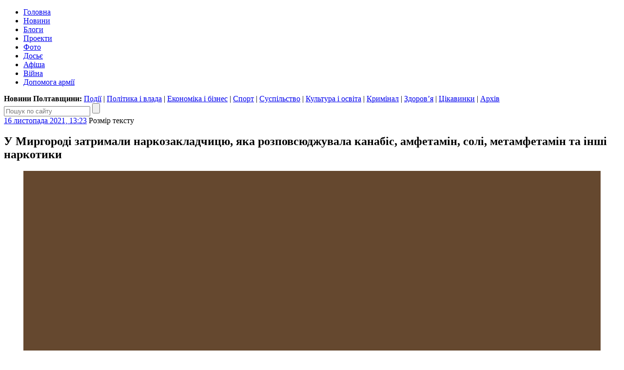

--- FILE ---
content_type: text/html; charset=UTF-8
request_url: https://poltava.to/news/63504/
body_size: 17411
content:
<!DOCTYPE html>
<html lang="uk">
<head>
	<meta charset="utf-8" /><meta name="viewport" content="width=device-width, initial-scale=1, maximum-scale=2" />
	<title>У Миргороді затримали наркозакладчицю, яка розповсюджувала канабіс, амфетамін, солі, метамфетамін та інші наркотики / Полтавщина</title>
	<link rel="apple-touch-icon" sizes="180x180" href="/favicons/apple-touch-icon.png?v=2">
<link rel="icon" type="image/png" sizes="32x32" href="/favicons/favicon-32x32.png?v=2">
<link rel="icon" type="image/png" sizes="16x16" href="/favicons/favicon-16x16.png?v=2">
<link rel="manifest" href="/favicons/site.webmanifest?v=2">
<link rel="mask-icon" href="/favicons/safari-pinned-tab.svg?v=2" color="#004080">
<link rel="shortcut icon" href="/favicons/favicon.ico?v=2">
<meta name="msapplication-TileColor" content="#004080">
<meta name="msapplication-config" content="/favicons/browserconfig.xml?v=2">
<meta name="theme-color" content="#004080"><meta property="article:author" content="https://www.facebook.com/poltava.news" /><meta property="og:site_name" content="Інтернет-видання «Полтавщина»" /><meta property="og:title" content="У Миргороді затримали наркозакладчицю, яка розповсюджувала канабіс, амфетамін, солі, метамфетамін та інші наркотики" /><meta property="og:url" content="https://poltava.to/news/63504/" /><meta property="og:image" content="https://i1.poltava.to/uploads/2021/11/2021-11-16/narcos-1.jpg" /><meta property="og:description" content="Правоохоронці Миргорода затримали 36-річну наркоторговку та підозрюють у причетності до наркосхеми інших мешканців курортного міста" /><meta property="og:type" content="article" /><meta property="fb:pages" content="116123688447033" /><link rel="stylesheet" type="text/css" href="https://i1.poltava.to/minify2/04220cf24bf1c4a00a8247bd62506ed1.css" /><script src="https://i1.poltava.to/js2/jquery-3.3.1.min.js"></script><script src="https://i1.poltava.to/js2/jquery.scrollTo.min.js"></script><script src="https://i1.poltava.to/minify2/2c60fd271cd85e4ebd1a94f3122a322d.js"></script>
	<!--[if lt IE 9]><script src="https://i1.poltava.to/js2/html5.js"></script><![endif]-->
	
<!-- Google tag (gtag.js) -->
<script async src="https://www.googletagmanager.com/gtag/js?id=G-1QHPF5KQTV"></script>
<script>
  window.dataLayer = window.dataLayer || [];
  function gtag(){dataLayer.push(arguments);}
  gtag('js', new Date());

  gtag('config', 'G-1QHPF5KQTV');
</script>

<!-- Global site tag (gtag.js) - Google Analytics -->
<script async src="https://www.googletagmanager.com/gtag/js?id=UA-11839115-1"></script>
<script>
  window.dataLayer = window.dataLayer || [];
  function gtag(){dataLayer.push(arguments);}
  gtag('js', new Date());

  gtag('config', 'UA-11839115-1');
</script>

</head>
<body data-ts="1768947067" data-dt="2026-01-21 00:11:07">
<div id="slideout-panel" class="template-width-limit">
	
<div data-place="top" class="bn bn-top"></div>


<div class="desktop-header-tools">
	<div class="float-left">
	</div>
	<div class="float-right">
		
	</div>
	<div class="clear-both"></div>
</div>


<header class="template-header">
	
	
<div class="mobile-header-tools user-select-none">
	<div class="float-left">
		<span id="slideout-button" class="icon icon-menu"></span>
		
		<a href="//poltava.to/tema/" class="icon icon-mail"></a>
	</div>
	<div class="float-right">
		<a href="//poltava.to/search/" class="icon icon-search"></a>
		
<a href="//poltava.to/login/" class="icon icon-login"></a>

	</div>
	<div class="clear-both"></div>
</div>


	<div class="clear-both"></div>
	
	<div class="template-header-table">
		<div class="template-header-row">

			<div class="logo-holder">
				<a href="//poltava.to/" class="logo"></a>
			</div>

			<nav class="site-navigation">
				<ul class="main-menu"><li class="tab desktop-only"><a href="//poltava.to/">Головна</a></li><li class="tab tab-active"><a href="//poltava.to/news/">Новини</a></li><li class="tab"><a href="//blog.poltava.to/">Блоги</a></li><li class="tab"><a href="//poltava.to/project/">Проекти</a></li><li class="tab"><a href="//poltava.to/photo/">Фото</a></li><li class="tab secondary"><a href="//poltava.to/dossier/">Досьє</a></li><li class="tab secondary"><a href="//poltava.to/afisha/">Афіша</a></li><li class="tab desktop-only"><a href="//poltava.to/tag/2320/">Війна</a></li><li class="tab desktop-only"><a href="//poltava.to/tag/1278/">Допомога армії</a></li></ul>
			</nav>

		</div>
	</div>

	<div class="submenu desktop-only"><strong>Новини Полтавщини: </strong><a href="//poltava.to/news/events/">Події</a> | <a href="//poltava.to/news/politics-and-government/">Політика і влада</a> | <a href="//poltava.to/news/economics-and-business/">Економіка і бізнес</a> | <a href="//sport.pl.ua/">Спорт</a> | <a href="//poltava.to/news/society/">Суспільство</a> | <a href="//poltava.to/news/culture-and-education/">Культура і освіта</a> | <a href="//poltava.to/news/crime/" class="current">Кримінал</a> | <a href="//poltava.to/news/health/">Здоров’я</a> | <a href="//poltava.to/news/interesting/">Цікавинки</a> | <a href="//poltava.to/archive/2026/">Архів</a></div>
<div class="header-search">
	<form action="//poltava.to/search/" method="get" class="search-form relative">
		<input name="q" type="text" maxlength="100" placeholder="Пошук по сайту" class="search-line" />
		<input type="submit" value="" title="Знайти" class="search-button" />
	</form>
</div>


</header>

<div class="template-body-left-holder">
	<div class="template-body-left">
		
<div class="template-content-holder">
	<div data-min-height="1550" class="template-content"><div class="tblock tblock-sm vertical-margin detail-content"><div class="clear-both tblock-fixer"></div><div class="tblock-header"><div class="content-header"><time datetime="2021-11-16T13:23:00+02:00" class="tblock-date content-date"><a href="https://poltava.to/archive/2021/11/16/">16 листопада 2021, 13:23</a></time>
<span class="display-table content-font">
	<span class="display-row">
		<span class="display-cell">Розмір тексту</span>
		<span class="display-cell"><span class="icon icon-zoom-in"></span></span>
		<span class="display-cell"><span class="icon icon-zoom-out"></span></span>
	</span>
</span>
<span class="content-print"></span><div class="clear-both"></div></div></div><div class="tblock-body"><div class="tblock-content"><article lang="uk" class="wym content with-top-media"><h1 class="content-padding">У Миргороді затримали наркозакладчицю, яка розповсюджувала канабіс, амфетамін, солі, метамфетамін та інші наркотики</h1>
<figure>
	<div class="top-media-container" style="background-color: #65482f;">
		<div class="out"></div><div class="in"></div>
		<div class="oembed-media">
			
<div class="video">
	<div class="video-width-limit" style="max-width: 1328px;">
		<div class="video-container" style="padding-bottom: 56.5%;">
			<iframe src="https://www.youtube.com/embed/zsF-SveTU9Y" frameborder="0" allow="accelerometer; autoplay; clipboard-write; encrypted-media; gyroscope; picture-in-picture" allowfullscreen style="border: none; overflow: hidden; position: absolute; left: 0; top: 0; width: 100%; height: 100%;"></iframe>
		</div>
	</div>	
</div>
		</div>
		<div class="in"></div><div class="out"></div>
	</div>
	
</figure>
<div class="content-padding"><div class="content-intro"><p>Правоохоронці Миргорода затримали 36-річну наркоторговку та підозрюють у причетності до наркосхеми інших мешканців курортного міста</p>			</div><p>15 листопада прес-служба Нацполіції Полтавщини повідомила, що у Миргороді правоохоронці затримали 36-річну жінку, яка розповсюджувала наркотики через «закладки».</p>

<p>Як повідомив тимчасовий виконувач обов’язків начальника регіонального Управління боротьби з наркозлочинністю Ігор Поліщук, під час обшуків у жінки вилучили канабіс, амфетамін, солі, метамфетамін та інші наркотичні засоби та психотропні речовини, а також лабораторне приладдя, банківські картки, гроші, мобільні телефони та sim-карти.</p>

<p>Слідчі та оперативники встановили, що замовлення на наркотики приймалися через спеціально створений канал одного з месенджерів.</p>

<p class="wym-image-center"><img src="https://i1.poltava.to/uploads/2021/11/2021-11-16/narcos-2.jpg" width="560" height="335" data-width="995" data-height="595" alt="" /></p>

<p>Тимчасовий виконувач обов’язків начальника поліції Полтавщини Артем Родигін розповів, що з6-річній жінці вже повідомили про підозру та вручено клопотання щодо обрання їй запобіжного заходу. Також тривають слідчі дії з метою встановлення доказів причетності до протиправної діяльності інших фігурантів.</p>

<p>У рамках відкритого кримінального провадження вирішується питання про накладення арешту на майно. Слідчі здійснюють розслідування за фактом незаконного збуту наркотичних засобів, психотропних речовин або їх аналогів ( ч.1 та ч.2 ст. 307 Кримінального кодексу України).</p>

<p>Нагадаємо, що за допомогою Telegram-боту можна анонімно та в кілька кліків <a href="https://poltava.to/news/63436/">повідомити патрульних про виявлення наркотиків</a> і закладників.</p>			<p><span class="wym-author"></span><span class="wym-author">Анастасія НЕДОГОРСЬКА</span>, «Полтавщина»</p></div></article><div class="content-padding mobile-only content-mobile-info"><time datetime="2021-11-16T13:23:00+02:00">16 листопада 2021, 13:23</time></div><div class="bn bn-content"></div>
<div class="content-padding">
	<div data-url="https://poltava.to/news/63504/" data-type="news" data-id="63504" data-fb="3" class="content-extension share-buttons"></div><div class="content-telegram"></div>
	<div class="content-orphus"></div>
	<div class="content-extension"><h3>Читайте також:</h3><ul><li><a href="https://poltava.to/news/63495/">Суд відпустив під заставу Юрія Ситніка — організатора наркоугруповання та винуватця масштабного ДТП біля «Екватору»</a> <span class="date">16 листопада 2021, 08:32</span></li><li><a href="https://poltava.to/news/63490/">У Полтаві планують створити нове комунальне підприємство, яке буде забезпечувати психотропними та наркотичними засобами</a> <span class="date">15 листопада 2021, 16:58</span></li><li><a href="https://poltava.to/news/63477/">Суд закрив справу проти студента, якого затримали з купою наркотиків, бо він добровільно пішов до нарколога</a> <span class="date">15 листопада 2021, 08:38</span></li></ul></div><div class="content-extension"><span class="bold">Теги:</span> <a href="/tag/232/">наркотики</a>, <a href="/tag/1379/">поліція</a></div>
</div></div></div><div class="tblock-footer">
<div id="comments" data-type="news" data-id="63504" data-email="0" data-noreply="0">
	<div class="clear-both"></div>
	
	<div class="comments-welcome">
		<div class="float-left">
			<a name="comments" href="#comments">Коментарі</a> (<a href="#comments" class="num-comments">22</a>)
		</div>
		<div class="float-right">
			<a href="#comments">Вислови свою думку!</a>
		</div>
		<div class="clear-both"></div>

	</div>

	<div class="clear-both"></div>
</div> </div><div class="clear-both tblock-fixer"></div></div></div>
</div>

<div class="bn bn-lenta"></div>

<div class="template-lenta-holder">
	<div class="template-lenta">
		<section data-noindex="1" class="tblock tblock-sm vertical-margin lenta lenta-index"><div class="clear-both tblock-fixer"></div><div class="tblock-header">
<div class="display-table">
	<div class="display-row">
		<div class="display-cell tblock-header-cell tblock-label-cell">
			
<div class="tblock-title-label">
	<div class="display-table">
		<div class="display-row">
			<div class="display-cell tblock-title-cell">
				<h2 class="tblock-title">Останні новини</h2>
			</div>
			<div class="display-cell tblock-icons-cell">
				<div class="tblock-header-icons">
					<a href="/rss/news.xml" class="icon icon-rss" title="RSS"></a>
				</div>
			</div>
		</div>
	</div>
</div>

		</div>
		
	</div>
</div>
</div><div class="tblock-body"><div data-stream="[base64]/[base64]/QvtC20LjQstCw0YfRltCyINC90LDCoNC70ZbQvdGW0Y/[base64]/QtdC50YHRjNC60LAg0KPQutGA0LDRl9C90LA6PC9zcGFuPiDQodC10YDQs9GW0Lkg0JPQu9C+0LHQsCDQv9GA0L7QtNC+0LLQttGD0ZQg0L/RltC00YLRgNC40LzRg9Cy0LDRgtC4INCX0KHQoyDQlNC+0L3QtdGG0YzQutC+0LPQviDQvdCw0L/[base64]/0YDQsNCy0LvRltC90L3RliDQltCa0JMg0J/QvtC70YLQsNCy0YHRjNC60L7RlyDQvNGW0YHRjNC60YDQsNC00Lgg0LLRltC00L/QvtCy0ZbQu9C4INCe0JLQkCwg0YnQvsKg0L/QtdGA0LXRgNC+0LfQv9C+0LTRltC70Y/[base64]/QvtC70YLQsNCy0ZYg0YDQvtC30LPQvtGA0YLQsNGO0YLRjCDQvNC10YDQtdC20YMg0J/Rg9C90LrRgtGW0LIg0L3QtdC30LvQsNC80L3QvtGB0YLRlsKg4oCUINC/[base64]/[base64]/[base64]/0YDQvtGB0LjRgtGMINC20LjRgtC10LvRltCyINCf0L7Qu9GC0LDQstGJ0LjQvdC4INC90LXCoNC90LDQstCw0L3RgtCw0LbRg9Cy0LDRgtC4INC80L7QsdGW0LvRjNC90ZYg0LzQtdGA0LXQttGWINC/[base64]/QvtC60Lgg0LnQtNC10YLRjNGB0Y8g0YLRltC70YzQutC4INC/[base64]/[base64]/0YPRgdC60L3QuNC60LAg0J/[base64]/RgNCw0LrRgtC40YfQvdC40YUg0ZbRgdC/[base64]/[base64]/QvtGI0LrQvtC00LbQtdC90L3RjyDQtdC90LXRgNCz0LXRgtC40YfQvdC+0Zcg0ZbQvdGE0YDQsNGB0YLRgNGD0LrRgtGD0YDQuCDRgyDQn9C+0LvRgtCw0LLRgdGM0LrQvtC80YMg0YDQsNC50L7QvdGWOiDRgdC/0YDQsNCy0YMg0LrQstCw0LvRltGE0ZbQutGD0LLQsNC70Lgg0Y/[base64]/QvtGI0LrQvtC00LjQu9C4INC/[base64]/RgNC+0LLQvtC00YMg0L3QsCDQutC+0YLQtdC70YzQvdGWIMKr0J/QvtC70YLQsNCy0LDRgtC10L/Qu9C+0LXQvdC10YDQs9C+wrsg0YLQuNC80YfQsNGB0L7QstC+INC/0YDQuNC/0LjQvdC40LvQvtGB0Y8g0L7Qv9Cw0LvQtdC90L3RjyDQtNC70Y8g0LrRltC70YzQutC+0YUg0LHQsNCz0LDRgtC+0L/[base64]/QutC40Lkg0L3QsNC80LDQs9Cw0LLRgdGPINC/[base64]/[base64]/[base64]/0L7Qv9C10YDQtdC00LbQsNGO0YLRjCDQv9GA0L4g0L/QtdGA0LXQsdC+0Zcg0LIg0YDQvtCx0L7RgtGWINGB0LLRltGC0LvQvtGE0L7RgNGW0LIg0YfQtdGA0LXQtyDQv9GA0L7QsdC70LXQvNC4INC3INC10LvQtdC60YLRgNC+0L/QvtGB0YLQsNGH0LDQvdC90Y/[base64]/0LvQvtC10L3QtdGA0LPQviDQntC70LXQs9CwINCc0ZbQt9GW0LrQsCDQv9GA0LjQt9C90LDRh9C10L3QviDQv9C+0LfQsNGI0YLQsNGC0L3QuNC8INGA0LDQtNC90LjQutC+0Lwg0L3QsNGH0LDQu9GM0L3QuNC60LAg0J/[base64]/[base64]/QvtC70YLQsNCy0Lgg0YDQvtC30L/[base64]/[base64]/0L4g0KPQutGA0LDRl9C90ZY6INC90LAg0J/QvtC70YLQsNCy0YnQuNC90ZYg0YPRgNCw0LbQtdC90L4g0L/[base64]/[base64]/[base64]/[base64]/[base64]/0LvQsNGC0L3QuNC5PyDQn9C+0Y/[base64]/RgtGD0YAg0YPCoNCk0YDQsNC90YbRg9C30YzQutC40YUg0JDQu9GM0L/[base64]/[base64]/QvtC70YLQsNCy0YnQuNC90ZYg0LLQuNC60YDQuNC70Lgg0LPRgNGD0L/RgyDCq9GH0L7RgNC90LjRhSDQu9GW0YHQvtGA0YPQsdGW0LLCuywg0Y/[base64]/QuiDQt9GW0LPRgNGW0YLQuCDQutCy0LDRgNGC0LjRgNGDINCx0LXQtyDQvtC/[base64]/0L7QtNCw0LvRltC6INCf0L7Qu9GC0LDQstC4INCz0L7RgdC/[base64]/QvtC70YLQsNCy0ZYg0YHRg9C0INGA0L7Qt9C/0L7Rh9C90LUg0YDQvtC30LPQu9GP0LQg0L7QsdCy0LjQvdGD0LLQsNGH0LXQvdC90Y8g0YPCoNC60L7RgNGD0L/RhtGW0Zcg0YnQvtC00L4g0LTQuNGA0LXQutGC0L7RgNCwINC+0LHQu9Cw0YHQvdC+0LPQviDQtNC10L/QsNGA0YLQsNC80LXQvdGC0YMg0LXQutC+0LvQvtCz0ZbRlyDRgtCwwqDQudC+0LPQviDQt9Cw0YHRgtGD0L/[base64]/0LDQstGW0LvRjNC50L7QvSDQt9GD0L/QuNC90LrQuCDCq9Ce0KbQldCS0KPQnMK7INC90LDCoNCh0L7QsdC+0YDQvdC+0YHRgtGWLCDQsNC70LUg0L/[base64]/[base64]/QvtGB0YLQsNGH0LDQvdC90Y8g0L/[base64]/[base64]/[base64]/QvtC70YLQsNCy0YHRjNC60L7RlyDQvtCx0LvQsNGB0YLRliDQt9CwwqDRgNGW0Log0LfQsdGW0LvRjNGI0LjQu9C40YHRjyDQvdCwwqAxMyw3JcKg4oCUINC00L7CoDIyLDbCoNC80LvRgNC0INCz0YDQvTog0ZQg0L/RgNC+0YHRltC00LDQvdC90Y8g0Lcg0J/[base64]/QtdC50YHRjNC60LAg0KHQvtC70ZbQtNCw0YDQvdGW0YHRgtGMOjwvc3Bhbj4g0JfQstGW0YIg0LTQtdC/0YPRgtCw0YLQutC4INCo0LXQstGH0LXQvdC60ZbQstGB0YzQutC+0Zcg0YDQsNC50L7QvdC90L7RlyDRgyDQvC4g0J/[base64]/[base64]/[base64]/[base64]/[base64]/QvtC70YLQsNCy0YnQuNC90ZYg0LfQsNGB0YLQvtGB0YPQstCw0LvQuCDQs9GA0LDRhNGW0Log0LDQstCw0YDRltC50L3QuNGFINCy0ZbQtNC60LvRjtGH0LXQvdGMINC10LvQtdC60YLRgNC+0LXQvdC10YDQs9GW0Zc8L2E+DQoJPC9zcGFuPg0KPC9saT48L3VsPg==" class="tblock-content tblock-content-bg lenta-content"></div></div><div class="tblock-footer">
<div class="display-table nav-buttons lenta-buttons">
	<div class="display-row">
		<div class="display-cell">
			<a href="/news/" data-loading="Завантаження..." data-end="Кінець стрічки" data-type="index" data-source="" data-dt="2026-01-19 07:39:00" class="tbutton tbutton-active more-button">Більше новин</a>
		</div>
		<div class="display-cell">
			<a href="/archive/2026/" class="tbutton tbutton-active">Архів</a>
		</div>
	</div>
</div>
</div><div class="clear-both tblock-fixer"></div></section>
	</div>
</div>

<div class="clear-both"></div>

	</div>
</div>
<div class="template-body-right">
	<div class="template-sidebar vertical-margin"><div data-place="right" class="bn bn-sidebar"></div><div data-place="right" class="bn bn-sidebar"></div><div data-place="right" class="bn bn-sidebar"></div><div data-place="right" class="bn bn-sidebar"></div><div data-place="right" class="bn bn-sidebar"></div><div data-place="right" class="bn bn-sidebar"></div></div>
</div>
<div class="clear-both"></div>

<div data-place="bottom" class="bn bn-bottom"></div>
<footer class="template-footer">

	<div class="footer-mobile"><ul><li><a href="//poltava.to/news/">Новини Полтави</a></li><li><a href="//poltava.to/project/">Спецпроекти</a></li><li><a href="//blog.poltava.to/">Блоги</a></li><li><a href="//poltava.to/photo/">Фоторепортажі</a></li><li><a href="//poltava.to/archive/2026/">Архів матеріалів</a></li></ul><div class="footer-social-icons"><a href="https://www.facebook.com/poltava.news" class="social-icon social-icon-facebook" title="Наша сторінка у Facebook"></a><a href="https://t.me/poltava_to" class="social-icon social-icon-telegram" title="Наш канал у Telegram"></a><a href="https://www.instagram.com/poltava.to/" class="social-icon social-icon-instagram" title="Наша сторінка в Instagram"></a></div></div>

	<div class="footer-table">
		<div class="footer-row">

			<div class="footer-left">
				<p class="footer-copyright">© 2009 – 2026 Інтернет-видання «Полтавщина»</p>
				<div class="footer-eula">
					<p>Використання матеріалів інтернет-видання «Полтавщина» на інших сайтах дозволяється лише за наявності гіперпосилання на сайт <a href="//poltava.to/" style="text-decoration:none;">poltava.to</a>, не закритого для індексації пошуковими системами; у друкованих виданнях — лише за погодженням з редакцією.</p>
					<p>Матеріали, позначені написом або значком <span class="ad-sign" style="float: none; display: inline-block;"></span>, опубліковані на комерційній основі.</p>
					<p>Матеріали, позначені значком <span class="smile-sign" style="float: none; display: inline-block;"></span>, є першоквітневими жартами.</p>
					<p>Матеріали, розміщені в розділах «Проекти» та «Блоги», публікуються за ініціативи сторонніх осіб і не є редакційними.</p>
					<p>Редакція інтернет-видання «Полтавщина» не несе відповідальності за зміст коментарів, розміщених користувачами сайту. Редакція не завжди поділяє погляди авторів публікацій.</p>
				</div>
			</div>
			
			<div class="footer-middle">
				<p>
					Редакція – <span data-email="editor.poltava.to[at]gmail.com" class="template-email"></span><br />
					Телефон редакції – <span class="nowrap">(095) 794-29-25</span>
				</p>
				<p>
					Реклама на сайті – <span data-email="reklama.poltava.to[at]gmail.com" class="template-email"></span>, <span class="nowrap">(095) 750-18-53</span>
				</p>
				
				<div id="footer-social"></div>
			</div>

			<div class="footer-right">
				<p><!-- I.UA counter --><a href="https://www.i.ua/" target="_blank" onclick="this.href='https://i.ua/r.php?68823';" title="Rated by I.UA">
<script type="text/javascript"><!--
iS='http'+(window.location.protocol=='https:'?'s':'')+
'://r.i.ua/s?u68823&p4&n'+Math.random();
iD=document;if(!iD.cookie)iD.cookie="b=b; path=/";if(iD.cookie)iS+='&c1';
iS+='&d'+(screen.colorDepth?screen.colorDepth:screen.pixelDepth)
+"&w"+screen.width+'&h'+screen.height;
iT=iR=iD.referrer.replace(iP=/^[a-z]*:\/\//,'');iH=window.location.href.replace(iP,'');
((iI=iT.indexOf('/'))!=-1)?(iT=iT.substring(0,iI)):(iI=iT.length);
if(iT!=iH.substring(0,iI))iS+='&f'+escape(iR);
iS+='&r'+escape(iH);
iD.write('<img src="'+iS+'" border="0" width="88" height="31" />');
//--></script></a><!-- End of I.UA counter --></p>
			</div>

		</div>
	</div>
</footer>

</div>
			
<div id="slideout-menu" class="slideout-menu-hidden">

	<div class="slideout-margin">

		<h3 class="vertical-margin small-title"><a href="//poltava.to/">Полтавщина</a>:</h3>

		<ul class="vertical-margin">
			<li><a href="//poltava.to/news/">Новини</a>
<ul class="mobile-submenu">
	<li><a href="//poltava.to/news/events/">Події</a></li>
	<li><a href="//poltava.to/news/politics-and-government/">Політика і влада</a></li>
	<li><a href="//poltava.to/news/economics-and-business/">Економіка і бізнес</a></li>
	<li><a href="//sport.pl.ua/">Спорт</a></li>
	<li><a href="//poltava.to/news/society/">Суспільство</a></li>
	<li><a href="//poltava.to/news/culture-and-education/">Культура і освіта</a></li>
	<li><a href="//poltava.to/news/crime/">Кримінал</a></li>
	<li><a href="//poltava.to/news/health/">Здоров’я</a></li>
	<li><a href="//poltava.to/news/interesting/">Цікавинки</a></li>
</ul></li>
			<li><a href="//poltava.to/project/">Проекти</a></li>
			<li><a href="//blog.poltava.to/">Блоги</a></li>
			<li><a href="//poltava.to/photo/">Фоторепортажі</a></li>
			<li><a href="//poltava.to/archive/2026/">Архів</a></li>			
		</ul>

		<div class="slideout-contacts">
<p>Наш e-mail: <span data-email="editor.poltava.to[at]gmail.com" class="template-email"></span></p>
<p>Телефон редакції: <a href="tel:+380957942925">(095)&nbsp;794-29-25</a></p>
<p>Реклама на сайті: <span data-email="reklama.poltava.to[at]gmail.com" class="template-email"></span> <a href="+380957501853">(095)&nbsp;750-18-53</a></p>
		</div>

		<div style="margin: 1em 0;">
			<a href="//poltava.to/tema/" class="tbutton tbutton-active">Запропонувати тему</a>
		</div>

		<div class="slideout-social-icons"><a href="https://www.facebook.com/poltava.news" class="social-icon social-icon-facebook" title="Наша сторінка у Facebook"></a><a href="https://t.me/poltava_to" class="social-icon social-icon-telegram" title="Наш канал у Telegram"></a><a href="https://www.instagram.com/poltava.to/" class="social-icon social-icon-instagram" title="Наша сторінка в Instagram"></a></div>

	</div>

</div>
<script>var bn_data="[base64]/[base64]"; var bn_code="none";</script>
</body>
</html>